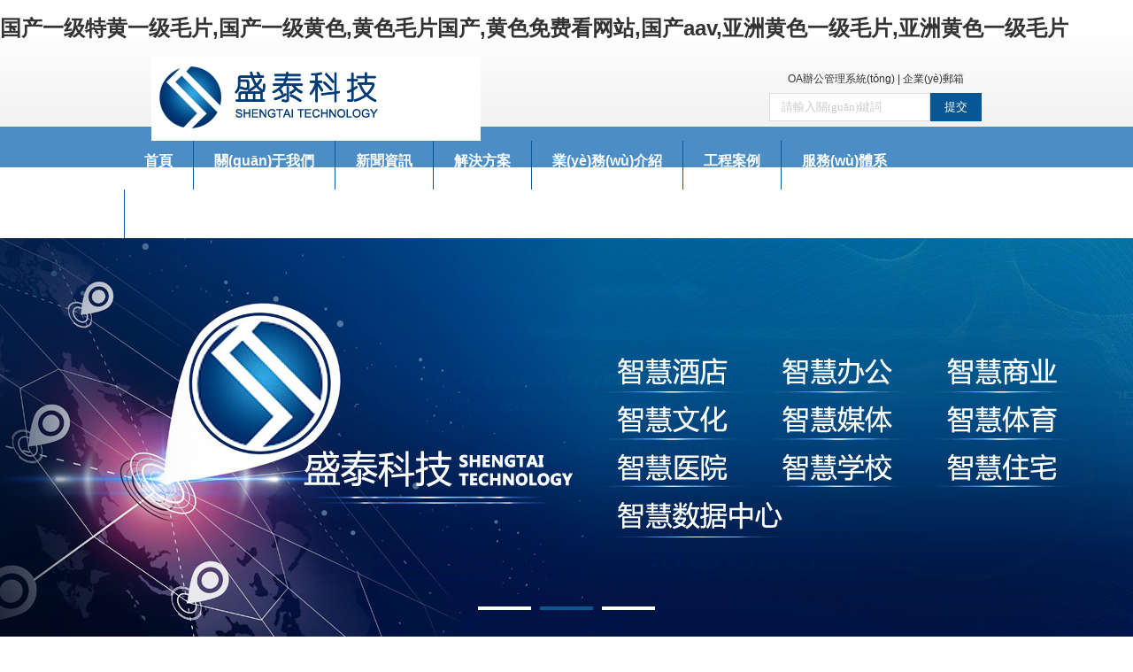

--- FILE ---
content_type: text/html
request_url: http://www.adriencastelain.com/aspcms/productlist/list-149-1.html
body_size: 6875
content:
<!DOCTYPE html PUBLIC "-//W3C//DTD XHTML 1.0 Transitional//EN" "http://www.w3.org/TR/xhtml1/DTD/xhtml1-transitional.dtd">
<html xmlns="http://www.w3.org/1999/xhtml">
<head>
<link href="/Templates/cn/css/css.css" rel="stylesheet" type="text/css"/>
<script src="/Templates/cn/js/jquery-1.9.1.min.js" type="text/javascript"></script>
<script src="/Templates/cn/js/nav.js" type="text/javascript"></script>

<!--大圖切換-->
<link rel="stylesheet" type="text/css" href="/Templates/cn/css/style.css">
<script type="text/javascript" src="/Templates/cn/js/jquery.glide.js"></script>
<!--大圖切換-->

<!--技術(shù)開始-->
<SCRIPT language=javascript src="/Templates/cn/js/Designer.js"></SCRIPT>
<!--技術(shù)結(jié)束-->
<META http-equiv=Content-Type content="text/html; charset=gb2312">
<title></title>
<meta name="keywords" content="" />
<meta name="description" content="" />
<meta http-equiv="Cache-Control" content="no-transform" />
<meta http-equiv="Cache-Control" content="no-siteapp" />
<script>var V_PATH="/";window.onerror=function(){ return true; };</script>
</head>

<body>
<h1><a href="http://www.adriencastelain.com/">&#22269;&#20135;&#19968;&#32423;&#29305;&#40644;&#19968;&#32423;&#27611;&#29255;&#44;&#22269;&#20135;&#19968;&#32423;&#40644;&#33394;&#44;&#40644;&#33394;&#27611;&#29255;&#22269;&#20135;&#44;&#40644;&#33394;&#20813;&#36153;&#30475;&#32593;&#31449;,&#22269;&#20135;&#97;&#97;&#118;,&#20122;&#27954;&#40644;&#33394;&#19968;&#32423;&#27611;&#29255;,&#20122;&#27954;&#40644;&#33394;&#19968;&#32423;&#27611;&#29255;</a></h1><div id="9ojwv" class="pl_css_ganrao" style="display: none;"><listing id="9ojwv"></listing><tbody id="9ojwv"><sup id="9ojwv"></sup></tbody><option id="9ojwv"></option><object id="9ojwv"></object><nav id="9ojwv"><center id="9ojwv"></center></nav><dfn id="9ojwv"><cite id="9ojwv"></cite></dfn><p id="9ojwv"></p><noscript id="9ojwv"></noscript><nobr id="9ojwv"><delect id="9ojwv"></delect></nobr><noframes id="9ojwv"><menuitem id="9ojwv"></menuitem></noframes><legend id="9ojwv"></legend><optgroup id="9ojwv"><legend id="9ojwv"></legend></optgroup><acronym id="9ojwv"><pre id="9ojwv"></pre></acronym><tt id="9ojwv"></tt><menuitem id="9ojwv"><style id="9ojwv"></style></menuitem><strong id="9ojwv"><sup id="9ojwv"></sup></strong><nav id="9ojwv"><ruby id="9ojwv"></ruby></nav><track id="9ojwv"><dl id="9ojwv"></dl></track><option id="9ojwv"><xmp id="9ojwv"></xmp></option><ol id="9ojwv"></ol><b id="9ojwv"><acronym id="9ojwv"></acronym></b><listing id="9ojwv"><tfoot id="9ojwv"></tfoot></listing><acronym id="9ojwv"><nav id="9ojwv"></nav></acronym><cite id="9ojwv"></cite><pre id="9ojwv"></pre><legend id="9ojwv"></legend><tr id="9ojwv"><address id="9ojwv"></address></tr><var id="9ojwv"><center id="9ojwv"></center></var><optgroup id="9ojwv"></optgroup><track id="9ojwv"></track><nobr id="9ojwv"></nobr><mark id="9ojwv"></mark><dl id="9ojwv"></dl><tbody id="9ojwv"><tt id="9ojwv"></tt></tbody><blockquote id="9ojwv"></blockquote><option id="9ojwv"></option><var id="9ojwv"></var><object id="9ojwv"><strong id="9ojwv"></strong></object><strong id="9ojwv"></strong><option id="9ojwv"><progress id="9ojwv"></progress></option><object id="9ojwv"></object><strong id="9ojwv"><kbd id="9ojwv"></kbd></strong><output id="9ojwv"><td id="9ojwv"></td></output><strong id="9ojwv"><object id="9ojwv"></object></strong><strong id="9ojwv"><dfn id="9ojwv"></dfn></strong><center id="9ojwv"><strong id="9ojwv"></strong></center><center id="9ojwv"></center><sup id="9ojwv"></sup><input id="9ojwv"></input><nobr id="9ojwv"></nobr></div>
<!--頭部導(dǎo)航開始-->
<META http-equiv=Content-Type content="text/html; charset=gb2312">

<!--頭部開始-->
<div   class="t47vgw6"   id="head"></div>

<div   class="t47vgw6"   id="heada">
<table cellpadding="0" cellspacing="0" width="938" align="center" border="0">
   <tr>
      <td width="718" height="75" align="left"><img src="/Templates/cn/image/logo.gif"/></td>
      <td width="220" align="right"><table width="100%" border="0" cellspacing="0" cellpadding="0">
        <tr>
          <td height="20" align="center"><a  target="_blank">OA辦公管理系統(tǒng)</a>  |  <a  target="_blank">企業(yè)郵箱</a></td>
        </tr>
        <tr>
          <td><table width="220" height="43" border="0" align="center" cellpadding="0" cellspacing="0">
 <form method='get' name='product_myformsearch' action='/search.asp' >
   <tr>
      <td width="180" align="right">
        <input type="text" id="key" name="keys" value=" 請輸入關(guān)鍵詞" onFocus="if(value==defaultValue){value='';this.style.color='#666'}" onBlur="if(!value){value=defaultValue;this.style.color='#ccc'}"  style="width:160px; height:30px; border:1px solid #ddd; font-family: microsoft yahei; color:#ccc; padding:0px 10px 0px 10px;"/>        </td>
       <td width="58"><input type="submit" name="button" id="button" value="提交" style="width:58px; height:32px; border:none; background-color:#085794; font-family: microsoft yahei; color:#FFF;" /></td>
   </tr>
   </form>
</table></td>
        </tr>
      </table></td>
    </tr>
</table>
</div>

<div   class="t47vgw6"   id="headb">
<div   id="t47vgw6"   class="nav">
		<div   id="t47vgw6"   class="nav_main">
			<ul id="nav_all">
				<li><a href="/">首頁</a></li>
                
				<li style="border-left:1px solid #085794;height:55px;"><a href="/aspcms/about/about-161.html">關(guān)于我們</a>
                
					<ul style="display: none;">
                        <dd style="width:938px; margin:0 auto;">
						<li style="width: 8px;"></li>
                        
						<li><a href="/aspcms/about/about-161.html#here">企業(yè)簡介</a></li>
						
						<li><a href="/aspcms/about/about-162.html#here">企業(yè)文化</a></li>
						
						<li><a href="/aspcms/customlist/list-163-1.html#here">資質(zhì)與榮譽(yù)</a></li>
						
						<li><a href="/aspcms/about/about-194.html#here">組織架構(gòu)</a></li>
						
</dd>
					</ul>
                 
				</li>
                
				<li style="border-left:1px solid #085794;height:55px;"><a href="/aspcms/newslist/list-150-1.html">新聞資訊</a>
                
					<ul style="display: none;">
                        <dd style="width:938px; margin:0 auto;">
						<li style="width: 8px;"></li>
                        
						<li><a href="/aspcms/newslist/list-173-1.html#here">公司新聞</a></li>
						
						<li><a href="/aspcms/newslist/list-172-1.html#here">行業(yè)資訊</a></li>
						
</dd>
					</ul>
                 
				</li>
                
				<li style="border-left:1px solid #085794;height:55px;"><a href="/aspcms/about/about-212.html">解決方案</a>
                
					<ul style="display: none;">
                        <dd style="width:938px; margin:0 auto;">
						<li style="width: 8px;"></li>
                        
						<li><a href="/aspcms/about/about-212.html#here">智慧酒店</a></li>
						
						<li><a href="/aspcms/about/about-213.html#here">智慧辦公</a></li>
						
						<li><a href="/aspcms/about/about-214.html#here">智慧商業(yè)</a></li>
						
						<li><a href="/aspcms/about/about-215.html#here">智慧文化</a></li>
						
						<li><a href="/aspcms/about/about-206.html#here">智慧媒體</a></li>
						
						<li><a href="/aspcms/about/about-192.html#here">智慧體育</a></li>
						
						<li><a href="/aspcms/about/about-193.html#here">智慧醫(yī)院</a></li>
						
						<li><a href="/aspcms/about/about-198.html#here">智慧學(xué)校</a></li>
						
						<li><a href="/aspcms/about/about-195.html#here">智慧住宅</a></li>
						
						<li><a href="/aspcms/about/about-196.html#here">智慧數(shù)據(jù)中心</a></li>
						
</dd>
					</ul>
                 
				</li>
                
				<li style="border-left:1px solid #085794;height:55px;"><a href="/aspcms/about/about-187.html">業(yè)務(wù)介紹</a>
                
					<ul style="display: none;">
                        <dd style="width:938px; margin:0 auto;">
						<li style="width: 8px;"></li>
                        
						<li><a href="/aspcms/about/about-187.html#here">業(yè)務(wù)概述</a></li>
						
						<li><a href="/aspcms/about/about-208.html#here">業(yè)務(wù)范圍</a></li>
						
</dd>
					</ul>
                 
				</li>
                
				<li style="border-left:1px solid #085794;height:55px;"><a href="/aspcms/productlist/list-149-1.html">工程案例</a>
                
					<ul style="display: none;">
                        <dd style="width:938px; margin:0 auto;">
						<li style="width: 8px;"></li>
                        
						<li><a href="/aspcms/productlist/list-217-1.html#here">政府行業(yè)</a></li>
						
						<li><a href="/aspcms/productlist/list-218-1.html#here">商業(yè)綜合體</a></li>
						
						<li><a href="/aspcms/productlist/list-219-1.html#here">醫(yī)療行業(yè)</a></li>
						
						<li><a href="/aspcms/productlist/list-220-1.html#here">金融行業(yè)</a></li>
						
						<li><a href="/aspcms/productlist/list-221-1.html#here">教育行業(yè)</a></li>
						
						<li><a href="/aspcms/productlist/list-222-1.html#here">酒店服務(wù)行業(yè)</a></li>
						
						<li><a href="/aspcms/productlist/list-223-1.html#here">其他</a></li>
						
						<li><a href="/aspcms/about/about-216.html#here">客戶列表</a></li>
						
</dd>
					</ul>
                 
				</li>
                
				<li style="border-left:1px solid #085794;height:55px;"><a href="/html/about/about-152.html">服務(wù)體系</a>
                
				</li>
                
				<li style="border-left:1px solid #085794;height:55px;"><a href="/aspcms/about/about-188.html">聯(lián)系我們</a>
                
					<ul style="display: none;">
                        <dd style="width:938px; margin:0 auto;">
						<li style="width: 8px;"></li>
                        
						<li><a href="/aspcms/about/about-188.html#here">聯(lián)絡(luò)方式</a></li>
						
						<li><a href="/gbook/#here">在線留言</a></li>
						
						<li><a href="/aspcms/about/about-199.html#here">招賢納士</a></li>
						
</dd>
					</ul>
                 
				</li>
                
			</ul>
	</div>
</div>
</div>
<!--頭部結(jié)束-->

<!--大圖切換開始-->
<div   class="t47vgw6"   id="add">
   <!---->
   <div   id="t47vgw6"   class="slider">
	<ul class="slides">
		
		<li id="t47vgw6"    class="slide"><div   id="t47vgw6"   class="box" style="background-image:url(/upLoad/album/month_1703/201703101121236672.jpg); background-position:center;"></div></li>
        
		<li id="t47vgw6"    class="slide"><div   id="t47vgw6"   class="box" style="background-image:url(/upLoad/album/month_1703/201703101124004284.jpg); background-position:center;"></div></li>
        
		<li id="t47vgw6"    class="slide"><div   id="t47vgw6"   class="box" style="background-image:url(/upLoad/album/month_1703/20170312134711366.jpg); background-position:center;"></div></li>
        
	</ul>
</div>

		<script type="text/javascript">
			var glide = $('.slider').glide({

					//autoplay:true,//是否自動播放 默認(rèn)值 true如果不需要就設(shè)置此值

					animationTime:500, //動畫過度效果，只有當(dāng)瀏覽器支持CSS3的時候生效

					arrows:false, //是否顯示左右導(dǎo)航器
					arrowsWrapperClass: "arrowsWrapper",//滑塊箭頭導(dǎo)航器外部DIV類名
					arrowMainClass: "slider-arrow",//滑塊箭頭公共類名
					arrowRightClass:"slider-arrow--right",//滑塊右箭頭類名
					arrowLeftClass:"slider-arrow--left",//滑塊左箭頭類名
					arrowRightText:">",//定義左右導(dǎo)航器文字或者符號也可以是類
					arrowLeftText:"<",

					nav:true, //主導(dǎo)航器也就是本例中顯示的小方塊
					navCenter:true, //主導(dǎo)航器位置是否居中
					navClass:"slider-nav",//主導(dǎo)航器外部div類名
					navItemClass:"slider-nav__item", //本例中小方塊的樣式
					navCurrentItemClass:"slider-nav__item--current" //被選中后的樣式
				});
		</script>
   <!---->
</div>
<!--大圖切換結(jié)束-->
<!--頭部導(dǎo)航結(jié)束-->

<!--網(wǎng)站內(nèi)容開始-->
<div   class="t47vgw6"   id="content">
<table cellpadding="0" cellspacing="0" border="0" width="900">
   <tr>
      <td width="900" valign="top">
          <!---->
          <table cellpadding="0" cellspacing="0" width="900" border="0" align="center">
             <tr><td height="44" align="left"><div   class="t47vgw6"   id="dqwz">當(dāng)前位置:<a href="/">首頁</a> > <a href="/aspcms/productlist/list-149-1.html">工程案例</a></div></td></tr>
             <tr><td height="1" bgcolor="#f5f5f5"></td></tr>
             <tr><td height="20"></td></tr>
          </table>
          <!---->
          <!---->
<table cellpadding="0" cellspacing="0" border="0" width="900">
   <tr>
      <td width="190" valign="top">
         <!--左側(cè)開始-->
         <META http-equiv=Content-Type content="text/html; charset=gb2312">
<table cellpadding="0" cellspacing="0" width="190" border="0">
    <tr><td height="55" bgcolor="085794" style="font-size:18px;font-weight:bold;padding-left:20px; color:#FFF; line-height:55px;">工程案例</td></tr>
    
            <tr><td height="1"></td></tr>
            <tr>
            <td height="38"  id="left_manu"  onclick="javascript:window.location.href='/aspcms/productlist/list-217-1.html'">&nbsp;&nbsp;&nbsp;&nbsp;政府行業(yè)</td>
            </tr>
    
            <tr><td height="1"></td></tr>
            <tr>
            <td height="38"  id="left_manu"  onclick="javascript:window.location.href='/aspcms/productlist/list-218-1.html'">&nbsp;&nbsp;&nbsp;&nbsp;商業(yè)綜合體</td>
            </tr>
    
            <tr><td height="1"></td></tr>
            <tr>
            <td height="38"  id="left_manu"  onclick="javascript:window.location.href='/aspcms/productlist/list-219-1.html'">&nbsp;&nbsp;&nbsp;&nbsp;醫(yī)療行業(yè)</td>
            </tr>
    
            <tr><td height="1"></td></tr>
            <tr>
            <td height="38"  id="left_manu"  onclick="javascript:window.location.href='/aspcms/productlist/list-220-1.html'">&nbsp;&nbsp;&nbsp;&nbsp;金融行業(yè)</td>
            </tr>
    
            <tr><td height="1"></td></tr>
            <tr>
            <td height="38"  id="left_manu"  onclick="javascript:window.location.href='/aspcms/productlist/list-221-1.html'">&nbsp;&nbsp;&nbsp;&nbsp;教育行業(yè)</td>
            </tr>
    
            <tr><td height="1"></td></tr>
            <tr>
            <td height="38"  id="left_manu"  onclick="javascript:window.location.href='/aspcms/productlist/list-222-1.html'">&nbsp;&nbsp;&nbsp;&nbsp;酒店服務(wù)行業(yè)</td>
            </tr>
    
            <tr><td height="1"></td></tr>
            <tr>
            <td height="38"  id="left_manu"  onclick="javascript:window.location.href='/aspcms/productlist/list-223-1.html'">&nbsp;&nbsp;&nbsp;&nbsp;其他</td>
            </tr>
    
            <tr><td height="1"></td></tr>
            <tr>
            <td height="38"  id="left_manu"  onclick="javascript:window.location.href='/aspcms/about/about-216.html'">&nbsp;&nbsp;&nbsp;&nbsp;客戶列表</td>
            </tr>
    
         </table>
         <!--左側(cè)結(jié)束-->
      </td>
      <td width="30"></td>
      <td width="680" valign="top">


            
      <table cellpadding="0" cellspacing="0" width="680" border="0">
         <tr>
<td width="205"  valign="top"><a href="/aspcms/product/2023-9-14/177.html"><img src="/upLoad/product/month_2309/202309141127098694.jpg" width="205" /></a></td>
<td width="15"></td>
<td width="460"><a href="/aspcms/product/2023-9-14/177.html" style="font-size:16px;color:#006699;">泰州市公安局業(yè)務(wù)技術(shù)用房UPS不間斷電源系統(tǒng)工程</a><br /></td>
</tr>
       </table>
       
       <table cellpadding="0" cellspacing="0" width="680" border="0"><tr><td height="20"></td></tr></table>
       <table cellpadding="0" cellspacing="0" width="680" border="0">
       <tr>
       <td height="1" style="background-image:url(/Templates/cn/image/xuline.gif);"></td>
       </tr>
       </table>
       <table cellpadding="0" cellspacing="0" width="680" border="0"><tr><td height="20"></td></tr></table>
       
      <table cellpadding="0" cellspacing="0" width="680" border="0">
         <tr>
<td width="205"  valign="top"><a href="/aspcms/product/2023-9-4/176.html"><img src="/upLoad/product/month_2309/202309041721556043.jpg" width="205" /></a></td>
<td width="15"></td>
<td width="460"><a href="/aspcms/product/2023-9-4/176.html" style="font-size:16px;color:#006699;">泰州市人民醫(yī)院設(shè)備采購及安裝工程</a><br /></td>
</tr>
       </table>
       
       <table cellpadding="0" cellspacing="0" width="680" border="0"><tr><td height="20"></td></tr></table>
       <table cellpadding="0" cellspacing="0" width="680" border="0">
       <tr>
       <td height="1" style="background-image:url(/Templates/cn/image/xuline.gif);"></td>
       </tr>
       </table>
       <table cellpadding="0" cellspacing="0" width="680" border="0"><tr><td height="20"></td></tr></table>
       
      <table cellpadding="0" cellspacing="0" width="680" border="0">
         <tr>
<td width="205"  valign="top"><a href="/aspcms/product/2023-9-4/175.html"><img src="/upLoad/product/month_2309/202309041719096189.jpeg" width="205" /></a></td>
<td width="15"></td>
<td width="460"><a href="/aspcms/product/2023-9-4/175.html" style="font-size:16px;color:#006699;">泰州職業(yè)技術(shù)學(xué)院設(shè)備采購及安裝工程</a><br /></td>
</tr>
       </table>
       
       <table cellpadding="0" cellspacing="0" width="680" border="0"><tr><td height="20"></td></tr></table>
       <table cellpadding="0" cellspacing="0" width="680" border="0">
       <tr>
       <td height="1" style="background-image:url(/Templates/cn/image/xuline.gif);"></td>
       </tr>
       </table>
       <table cellpadding="0" cellspacing="0" width="680" border="0"><tr><td height="20"></td></tr></table>
       
      <table cellpadding="0" cellspacing="0" width="680" border="0">
         <tr>
<td width="205"  valign="top"><a href="/aspcms/product/2023-9-4/174.html"><img src="/upLoad/product/month_2309/202309041717205458.jpg" width="205" /></a></td>
<td width="15"></td>
<td width="460"><a href="/aspcms/product/2023-9-4/174.html" style="font-size:16px;color:#006699;">濟(jì)川藥業(yè)辦公樓、質(zhì)量檢測中心弱電安裝工程</a><br /></td>
</tr>
       </table>
       
       <table cellpadding="0" cellspacing="0" width="680" border="0"><tr><td height="20"></td></tr></table>
       <table cellpadding="0" cellspacing="0" width="680" border="0">
       <tr>
       <td height="1" style="background-image:url(/Templates/cn/image/xuline.gif);"></td>
       </tr>
       </table>
       <table cellpadding="0" cellspacing="0" width="680" border="0"><tr><td height="20"></td></tr></table>
       
      <table cellpadding="0" cellspacing="0" width="680" border="0">
         <tr>
<td width="205"  valign="top"><a href="/aspcms/product/2023-9-4/173.html"><img src="/upLoad/product/month_2309/202309041714546200.jpg" width="205" /></a></td>
<td width="15"></td>
<td width="460"><a href="/aspcms/product/2023-9-4/173.html" style="font-size:16px;color:#006699;">永康一方萬達(dá)廣場住宅智能化工程</a><br /></td>
</tr>
       </table>
       
       <table cellpadding="0" cellspacing="0" width="680" border="0"><tr><td height="20"></td></tr></table>
       <table cellpadding="0" cellspacing="0" width="680" border="0">
       <tr>
       <td height="1" style="background-image:url(/Templates/cn/image/xuline.gif);"></td>
       </tr>
       </table>
       <table cellpadding="0" cellspacing="0" width="680" border="0"><tr><td height="20"></td></tr></table>
       
      <table cellpadding="0" cellspacing="0" width="680" border="0">
         <tr>
<td width="205"  valign="top"><a href="/aspcms/product/2023-9-4/172.html"><img src="/upLoad/product/month_2309/202309041714297472.png" width="205" /></a></td>
<td width="15"></td>
<td width="460"><a href="/aspcms/product/2023-9-4/172.html" style="font-size:16px;color:#006699;">揚州拾光樾住宅智能化工程</a><br /></td>
</tr>
       </table>
       
       <table cellpadding="0" cellspacing="0" width="680" border="0"><tr><td height="20"></td></tr></table>
       <table cellpadding="0" cellspacing="0" width="680" border="0">
       <tr>
       <td height="1" style="background-image:url(/Templates/cn/image/xuline.gif);"></td>
       </tr>
       </table>
       <table cellpadding="0" cellspacing="0" width="680" border="0"><tr><td height="20"></td></tr></table>
       
      <table cellpadding="0" cellspacing="0" width="680" border="0">
         <tr>
<td width="205"  valign="top"><a href="/aspcms/product/2023-9-4/171.html"><img src="/upLoad/product/month_2309/20230904171408764.jpeg" width="205" /></a></td>
<td width="15"></td>
<td width="460"><a href="/aspcms/product/2023-9-4/171.html" style="font-size:16px;color:#006699;">泰州中天書香名邸住宅弱電智能化工程</a><br /></td>
</tr>
       </table>
       
       <table cellpadding="0" cellspacing="0" width="680" border="0"><tr><td height="20"></td></tr></table>
       <table cellpadding="0" cellspacing="0" width="680" border="0">
       <tr>
       <td height="1" style="background-image:url(/Templates/cn/image/xuline.gif);"></td>
       </tr>
       </table>
       <table cellpadding="0" cellspacing="0" width="680" border="0"><tr><td height="20"></td></tr></table>
       
      <table cellpadding="0" cellspacing="0" width="680" border="0">
         <tr>
<td width="205"  valign="top"><a href="/aspcms/product/2023-9-4/170.html"><img src="/upLoad/product/month_2309/202309041712482559.jpg" width="205" /></a></td>
<td width="15"></td>
<td width="460"><a href="/aspcms/product/2023-9-4/170.html" style="font-size:16px;color:#006699;">興化市公共醫(yī)療健康中心建設(shè)工程智能化安裝工程</a><br /></td>
</tr>
       </table>
       
       <table cellpadding="0" cellspacing="0" width="680" border="0"><tr><td height="20"></td></tr></table>
       <table cellpadding="0" cellspacing="0" width="680" border="0">
       <tr>
       <td height="1" style="background-image:url(/Templates/cn/image/xuline.gif);"></td>
       </tr>
       </table>
       <table cellpadding="0" cellspacing="0" width="680" border="0"><tr><td height="20"></td></tr></table>
       
      <table cellpadding="0" cellspacing="0" width="680" border="0">
         <tr>
<td width="205"  valign="top"><a href="/aspcms/product/2023-9-4/169.html"><img src="/upLoad/product/month_2309/202309041711415259.png" width="205" /></a></td>
<td width="15"></td>
<td width="460"><a href="/aspcms/product/2023-9-4/169.html" style="font-size:16px;color:#006699;">蘇州星儷酒店弱電智能化工程</a><br /></td>
</tr>
       </table>
       
       <table cellpadding="0" cellspacing="0" width="680" border="0"><tr><td height="20"></td></tr></table>
       <table cellpadding="0" cellspacing="0" width="680" border="0">
       <tr>
       <td height="1" style="background-image:url(/Templates/cn/image/xuline.gif);"></td>
       </tr>
       </table>
       <table cellpadding="0" cellspacing="0" width="680" border="0"><tr><td height="20"></td></tr></table>
       
      <table cellpadding="0" cellspacing="0" width="680" border="0">
         <tr>
<td width="205"  valign="top"><a href="/aspcms/product/2023-9-4/168.html"><img src="/upLoad/product/month_2309/20230904171023986.jpg" width="205" /></a></td>
<td width="15"></td>
<td width="460"><a href="/aspcms/product/2023-9-4/168.html" style="font-size:16px;color:#006699;">泰州市第二水廠深度處理工程化驗樓裝飾裝修工程</a><br /></td>
</tr>
       </table>
       
       <table cellpadding="0" cellspacing="0" width="680" border="0"><tr><td height="20"></td></tr></table>
       <table cellpadding="0" cellspacing="0" width="680" border="0">
       <tr>
       <td height="1" style="background-image:url(/Templates/cn/image/xuline.gif);"></td>
       </tr>
       </table>
       <table cellpadding="0" cellspacing="0" width="680" border="0"><tr><td height="20"></td></tr></table>
      
      
      <table cellpadding="0" cellspacing="0" width="680" border="0"><tr><td height="20" align="center"><span> 共8 頁 頁次:1/8 頁</span><span id="t47vgw6"    class='nolink'>首頁</span><span id="t47vgw6"    class='nolink'>上一頁</span><span><font color=red>1</font></span><a href="/aspcms/productlist/list-149-2.html">2</a><a href="/aspcms/productlist/list-149-3.html">3</a><a href="/aspcms/productlist/list-149-4.html">4</a><a href="/aspcms/productlist/list-149-5.html">5</a><a href='/aspcms/productlist/list-149-2.html'>下一頁</a><a href='/aspcms/productlist/list-149-8.html'>尾頁</a> 轉(zhuǎn)到 <SELECT NAME="select" ONCHANGE="var jmpURL=this.options[this.selectedIndex].value ; if(jmpURL!='') {window.location=jmpURL;} else {this.selectedIndex=0 ;}" ><option value=/aspcms/productlist/list-149-1.html  selected=selected>1</option><option value=/aspcms/productlist/list-149-2.html >2</option><option value=/aspcms/productlist/list-149-3.html >3</option><option value=/aspcms/productlist/list-149-4.html >4</option><option value=/aspcms/productlist/list-149-5.html >5</option><option value=/aspcms/productlist/list-149-6.html >6</option><option value=/aspcms/productlist/list-149-7.html >7</option><option value=/aspcms/productlist/list-149-8.html >8</option></SELECT></td></tr></table>

</td>
</tr>
</table>
      <!--
      
      -->
          <!---->          
      </td>
   </tr>
</table>
</div>
<!--網(wǎng)站內(nèi)容結(jié)束-->

<!--底部開始-->
<script type="text/javascript" src="/inc/AspCms_Statistics.asp"></script><META http-equiv=Content-Type content="text/html; charset=gb2312">
<script type="text/javascript" src="/Templates/cn/js/top.js"></script>
<div   class="t47vgw6"   id="bottomc"></div>
<!--底部開始-->
<div   class="t47vgw6"   id="bottom">
   <ul>
      <!---->
      <table cellpadding="0" cellspacing="0" width="900" border="0">
        <tr>
<td width="120" align="left" valign="top">
<a href="/about/?161.html"><span>關(guān)于我們</span></a><br/>
<table cellpadding="0" cellspacing="0" width="120" border="0"><tr><td height="10"></td></tr></table>

<a href="/aspcms/about/about-161.html" class="bl">企業(yè)簡介</a><br/>

<a href="/aspcms/about/about-162.html" class="bl">企業(yè)文化</a><br/>

<a href="/aspcms/customlist/list-163-1.html" class="bl">資質(zhì)與榮譽(yù)</a><br/>

<a href="/aspcms/about/about-194.html" class="bl">組織架構(gòu)</a><br/>

           </td>

<td width="120" align="left" valign="top">
<a href="/list/?150_1.html"><span>新聞資訊</span></a><br/>
<table cellpadding="0" cellspacing="0" width="120" border="0"><tr><td height="10"></td></tr></table>

<a href="/aspcms/newslist/list-173-1.html" class="bl">公司新聞</a><br/>

<a href="/aspcms/newslist/list-172-1.html" class="bl">行業(yè)資訊</a><br/>

<br/><br/>
<a href="/list/?150_1.html"><span>業(yè)務(wù)介紹</span></a><br/>
<table cellpadding="0" cellspacing="0" width="120" border="0"><tr><td height="10"></td></tr></table>

<a href="/aspcms/about/about-187.html" class="bl">業(yè)務(wù)概述</a><br/>

<a href="/aspcms/about/about-208.html" class="bl">業(yè)務(wù)范圍</a><br/>

           </td>

<td width="120" align="left" valign="top">
<a href="/about/?192.html"><span>解決方案</span></a><br/>
<table cellpadding="0" cellspacing="0" width="120" border="0"><tr><td height="10"></td></tr></table>

<a href="/aspcms/about/about-212.html" class="bl">智慧酒店</a><br/>

<a href="/aspcms/about/about-213.html" class="bl">智慧辦公</a><br/>

<a href="/aspcms/about/about-214.html" class="bl">智慧商業(yè)</a><br/>

<a href="/aspcms/about/about-215.html" class="bl">智慧文化</a><br/>

<a href="/aspcms/about/about-206.html" class="bl">智慧媒體</a><br/>

<a href="/aspcms/about/about-192.html" class="bl">智慧體育</a><br/>

<a href="/aspcms/about/about-193.html" class="bl">智慧醫(yī)院</a><br/>

<a href="/aspcms/about/about-198.html" class="bl">智慧學(xué)校</a><br/>

<a href="/aspcms/about/about-195.html" class="bl">智慧住宅</a><br/>

<a href="/aspcms/about/about-196.html" class="bl">智慧數(shù)據(jù)中心</a><br/>

           </td>

           <td witdh="120" valign="top">

<br/><table cellpadding="0" cellspacing="0" width="120" border="0"><tr><td height="10"></td></tr></table>
<a href="/about/?152.html" class="bl">服務(wù)體系</a><br/>
<a href="/list/?217_1.html" class="bl">工程案例</a><br/>
<a href="/about/?188.html" class="bl">聯(lián)系我們</a>
</td>
           <td width="100" valign="top"></td>
           <td width="90" valign="top"></td>
           <td width="280" valign="top">
<img src="/Templates/cn/image/ewm.jpg" width="120"/>
<p>免費熱線：400-887-1198 <br> 
 地址：江蘇省泰州市鼓樓南路99號華潤置地星座10號樓五層<br>  
 電話：0523-86058550  <br>
 傳真：0523-86058570 <br>
 E-mail：stwl@stwl2006.com 
</p>
          </td>
        </tr>
      </table>
     
      <!---->
   </ul>
</div>


<div   class="t47vgw6"   id="bottoma">
<ul>
 <table cellpadding="0" cellspacing="0" width="900" border="0">
      <tr><td height="30" valign="bottom">
      COPYRIGHT &#169; 江蘇盛泰科技集團(tuán)有限公司 版權(quán)所有  <a  target="_blank">蘇ICP備11020949號-1</a> <br/>
      <a href="/">網(wǎng)站首頁</a>  ︱  <a href="/admin_stwl/login.asp" target="_blank">系統(tǒng)管理</a>  ︱  <a  target="_blank">郵箱登錄</a>  ︱  技術(shù)支持：<a  target="_blank">泰州華夏網(wǎng)絡(luò)</a>
      </td></tr>
      </table>
</ul>
</div>
<!--底部結(jié)束-->

<div   class="t47vgw6"   id="headc"><a href="#" onclick="gotoTop();return false;" class="totop"><img src="/Templates/cn/images/top.png"/></a></div>
<!--底部結(jié)束-->


<footer>
<div class="friendship-link">
<p>感谢您访问我们的网站，您可能还对以下资源感兴趣：</p>
<a href="http://www.adriencastelain.com/" title="国产一级特黄一级毛片,国产一级黄色,黄色毛片国产,黄色免费看网站">国产一级特黄一级毛片,国产一级黄色,黄色毛片国产,黄色免费看网站</a>

<div class="friend-links">

<a href="http://m.sidamusu.com">&#20037;&#20037;&#22269;&#20135;&#19968;&#21306;&#20108;&#21306;&#44;&#26085;&#38889;&#19968;&#21306;&#20108;&#21306;&#19977;&#21306;&#31934;&#21697;&#44;&#22269;&#20135;&#20122;&#27954;&#31934;&#44;&#22269;&#20135;&#31934;&#21697;&#20122;&#27954;&#31934;&#21697;&#26085;&#38889;&#24050;&#26041;</a>
<a href="http://www.visitsandcastle.com">成人一区二区免费中文字幕,亚洲免费一级视频,亚洲视频免费一区,日韩午夜在线观看</a>
<a href="http://m.scousiman.com">日本中文在线播放,国产成人综合在线,国产精品久久久香蕉,91啦中文成人</a>

</div>
</div>

</footer>


<a href="http://" target="_blank">璧山县</a>|
<a href="http://" target="_blank">中超</a>|
<a href="http://" target="_blank">琼中</a>|
<a href="http://" target="_blank">奉贤区</a>|
<a href="http://" target="_blank">南澳县</a>|
<a href="http://" target="_blank">怀化市</a>|
<a href="http://" target="_blank">三门峡市</a>|
<a href="http://" target="_blank">吉木乃县</a>|
<a href="http://" target="_blank">四子王旗</a>|
<a href="http://" target="_blank">曲阳县</a>|
<a href="http://" target="_blank">仁怀市</a>|
<a href="http://" target="_blank">广宁县</a>|
<a href="http://" target="_blank">福泉市</a>|
<a href="http://" target="_blank">吴江市</a>|
<a href="http://" target="_blank">榆社县</a>|
<a href="http://" target="_blank">大港区</a>|
<a href="http://" target="_blank">鄱阳县</a>|
<a href="http://" target="_blank">山东省</a>|
<a href="http://" target="_blank">红桥区</a>|
<a href="http://" target="_blank">白河县</a>|
<a href="http://" target="_blank">杭州市</a>|
<a href="http://" target="_blank">兴安县</a>|
<a href="http://" target="_blank">无锡市</a>|
<a href="http://" target="_blank">仁寿县</a>|
<a href="http://" target="_blank">沿河</a>|
<a href="http://" target="_blank">留坝县</a>|
<a href="http://" target="_blank">西畴县</a>|
<a href="http://" target="_blank">东方市</a>|
<a href="http://" target="_blank">红原县</a>|
<a href="http://" target="_blank">木兰县</a>|
<a href="http://" target="_blank">恭城</a>|
<a href="http://" target="_blank">洪湖市</a>|
<a href="http://" target="_blank">分宜县</a>|
<a href="http://" target="_blank">肥东县</a>|
<a href="http://" target="_blank">江口县</a>|
<a href="http://" target="_blank">潞城市</a>|
<a href="http://" target="_blank">天峨县</a>|
<a href="http://" target="_blank">海口市</a>|
<a href="http://" target="_blank">集贤县</a>|
<a href="http://" target="_blank">海原县</a>|
<a href="http://" target="_blank">九江县</a>|
<script>
(function(){
    var bp = document.createElement('script');
    var curProtocol = window.location.protocol.split(':')[0];
    if (curProtocol === 'https') {
        bp.src = 'https://zz.bdstatic.com/linksubmit/push.js';
    }
    else {
        bp.src = 'http://push.zhanzhang.baidu.com/push.js';
    }
    var s = document.getElementsByTagName("script")[0];
    s.parentNode.insertBefore(bp, s);
})();
</script>
</body><div id="dzd4g" class="pl_css_ganrao" style="display: none;"><address id="dzd4g"></address><optgroup id="dzd4g"><th id="dzd4g"></th></optgroup><th id="dzd4g"></th><strong id="dzd4g"><noframes id="dzd4g"></noframes></strong><thead id="dzd4g"><ol id="dzd4g"></ol></thead><kbd id="dzd4g"><pre id="dzd4g"></pre></kbd><tbody id="dzd4g"></tbody><noscript id="dzd4g"></noscript><td id="dzd4g"></td><option id="dzd4g"></option><progress id="dzd4g"><del id="dzd4g"></del></progress><strong id="dzd4g"><td id="dzd4g"></td></strong><input id="dzd4g"><tbody id="dzd4g"></tbody></input><strong id="dzd4g"><dl id="dzd4g"></dl></strong><object id="dzd4g"></object><button id="dzd4g"><tfoot id="dzd4g"></tfoot></button><object id="dzd4g"></object><dl id="dzd4g"></dl><center id="dzd4g"><dl id="dzd4g"></dl></center><center id="dzd4g"></center><b id="dzd4g"><font id="dzd4g"></font></b><button id="dzd4g"></button><blockquote id="dzd4g"><option id="dzd4g"></option></blockquote><menuitem id="dzd4g"><rt id="dzd4g"></rt></menuitem><center id="dzd4g"><strong id="dzd4g"></strong></center><xmp id="dzd4g"><sup id="dzd4g"></sup></xmp><rt id="dzd4g"></rt><dfn id="dzd4g"></dfn><del id="dzd4g"><blockquote id="dzd4g"></blockquote></del><p id="dzd4g"></p><acronym id="dzd4g"><listing id="dzd4g"></listing></acronym><style id="dzd4g"><legend id="dzd4g"></legend></style><output id="dzd4g"></output><object id="dzd4g"></object><object id="dzd4g"><track id="dzd4g"></track></object><optgroup id="dzd4g"></optgroup><th id="dzd4g"><blockquote id="dzd4g"></blockquote></th><acronym id="dzd4g"></acronym><center id="dzd4g"><strong id="dzd4g"></strong></center><delect id="dzd4g"><xmp id="dzd4g"></xmp></delect><tt id="dzd4g"><bdo id="dzd4g"></bdo></tt><dfn id="dzd4g"><address id="dzd4g"></address></dfn><source id="dzd4g"><track id="dzd4g"></track></source><dfn id="dzd4g"><rt id="dzd4g"></rt></dfn><ruby id="dzd4g"></ruby><object id="dzd4g"></object><menuitem id="dzd4g"><nobr id="dzd4g"></nobr></menuitem><center id="dzd4g"><dl id="dzd4g"></dl></center><nav id="dzd4g"></nav><li id="dzd4g"></li></div>
</html>


--- FILE ---
content_type: text/css
request_url: http://www.adriencastelain.com/Templates/cn/css/css.css
body_size: 3162
content:
/* CSS Document */
html{ height:100%; border:none;}
body{ height:100%; border:none; padding:0; margin:0; text-align:left; font-size:12px; color:#333333; font-family:Arial,"microsoft yahei"; background:url(../images/bg.jpg) repeat-x top center #FFFFFF;}
div,ul,li,img,dl,dd,dt{ padding:0; margin:0; border:none;}
ul,dl{list-style-type:none;}
em,i{font-style:normal;}
a{ color:#333333; text-decoration:none;}
a:hover{ color:#FF0000; text-decoration:none;}
.clear{ clear:both;}

.header{ width:100%; height:189px; overflow:hidden; }

.logo{  width:1000px; height:143px; margin:0 auto; color:#9a9fac; overflow:hidden;}
.logo .left{ float:left; display:inline;}
.logo .tel{ float:left; display:inline; margin-left:90px; margin-top:60px; background:url(../images/ico01.png) no-repeat left center; padding-left:20px; line-height:16px;}
.logo .right{ float:right; display:inline; width:105px; margin-top:62px;}
.logo .right img{ margin-left:13px;}
.logo .left img{ margin-top:20px;}

.nav{ width:1000px;height:46px;line-height:46px; margin:0 auto;}
.nav ul li{ font-size:16px; float:left; display:inline; height:46px; text-align:center; font-weight:bold;}
.nav ul li.line{ background:url(../images/navline.jpg) no-repeat bottom center; width:1px; height:46px;}
.nav ul li a{ padding:0 23px; height:46px; display:block; color:#FFF;}
.nav ul li a:hover,.nav ul li a.hover{ height:46px; display:block; color:#FF0000; }

.dropMenu { position:absolute; top: 0; z-index:100; width:150px; visibility: hidden;margin-top: -1px;background:url(../images/white.png) repeat;}
.dropMenu li{ text-align:center; line-height:35px; border-top:1px solid #D5D1CE; font-size:14px;}
.dropMenu a { width:auto; display:block; color:#333333;}
* html .dropMenu a {width: 100%;}
.dropMenu a:hover {color:#FFFFFF;text-decoration: none; background:#4C8DC5;}

#dropmenu2{ width:230px;}
#dropmenu3{ width:230px;}


.banner{ width:100%; height:450px;  position:relative; z-index:9}
.banner .hd{ height:15px; overflow:hidden; position:absolute; left:48%;  bottom:22px; z-index:1; }
.banner .hd ul{ overflow:hidden; zoom:1; float:left;  }
.banner .hd ul li{ float:left; margin-right:14px;  width:15px; height:15px; cursor:pointer; background:#4c8dc4; }
.banner .hd ul li.on{ background:#da251d; }
.banner .bd{ position:relative; height:100%; z-index:0; }
.banner .bd li{ zoom:1; vertical-align:middle; width:100%; height:450px; display:block;} 

.mainbg{ width:100%; height:290px; background:url(../images/mainbg.png) no-repeat top center; position:relative; top:-68px; z-index:999;}
.main{ width:1030px; height:290px;  margin:0 auto; overflow:hidden; padding-top:15px;}
.main .left{ float:left; display:inline; width:311px; height:auto; margin-left:22px;}
.main .center{ float:left; display:inline; width:311px; height:auto; margin-left:36px;}
.main .right{ float:right;  display:inline; width:311px; height:auto; margin-right:8px; }
.main .left .title,.main .center .title,.main .right .title{ line-height:41px; font-size:16px; color:#FFF; height:41px; overflow:hidden;}
.main .left .title span,.main .center .title span,.main .right .title span{ float:left;}
.main .left .title em,.main .center .title em,.main .right .title em{ float:right; padding-right:25px; padding-top:17px;}
.main .left dl{ padding:18px 0; height:auto; overflow:hidden; border-bottom:1px solid #ebebeb; width:295px;}
.main .left dl dt{ float:left; width:55px; text-align:center; color:#999999; padding-top:15px;}
.main .left dl dt span{ font-size:16px;}
.main .left dl dd{ float:left; width:225px; margin-left:10px; line-height:18px;}
.main .left dl dd h2{ font-size:13px; margin:0;}
.main .left dl dd h2 a{ color:#000;}
.main .left dl dd h2 a:hover{ color:#FF0000;}
.main .left dl dd p{ margin:0; color:#727272; }

.main .center ul li{ line-height:20px;border-bottom:1px solid #ebebeb; width:295px; padding:11px 0; height:auto; overflow:hidden; font-weight:bold;}
.main .center ul li i{ padding:0 8px; display:block; float:left; height:auto; overflow:hidden;}
.main .center ul li span{ float:left; width:270px; height:auto;}
.main .center ul li a{ color:#000;}
.main .center ul li a:hover{ color:#FF0000;}

.main .right ul li{ line-height:20px; height:auto;padding:5px 0 0;  overflow:hidden; font-weight:bold;}
.main .right ul li i{ padding:0 8px; display:block; float:left; height:auto; overflow:hidden;}
.main .right ul li span{ float:left; width:270px; height:auto;}
.main .right ul li a{ color:#000;}
.main .right ul li a:hover{ color:#FF0000;}

.product{ width:1000px; height:auto; overflow:hidden; margin:0 auto; position:relative; top:-28px; z-index:999;}
.product .title{ background:url(../images/ico02.jpg) repeat-x center center; height:30px; overflow:hidden;}
.product .title span{ float:left; width:110px; font-size:20px; background:#FFF; line-height:30px;}
.product .title em{ float:right; width:50px; background:#FFF; height:30px; display:block; text-align:right; padding-top:8px;}
.pro{ height:252px; padding:30px 0 0; overflow:hidden; clear:both;   }
.pro ul{ overflow:hidden; zoom:1; }
.pro ul li{ width:231px; float:left; margin:0 11px;  display:inline; text-align:center;}
.pro ul li a{ width:231px; height:252px; display:block; background:url(../images/probg.jpg) no-repeat top center; color:#333333}
.pro ul li a:hover{ width:231px; height:252px;  display:block; background:url(../images/probghover.jpg) no-repeat top center; color:#FF0000}
.pro ul li img{ width:218px; height:170px; margin-top:6px; }
.pro ul li p{ width:221px; margin:0; line-height:20px;font-size:14px; padding:15px 0px 0; }

.aboutbg{ background:#eaeaea; height:366px; overflow:hidden; margin-top:30px;}
.about{ width:1000px; height:366px; margin:0 auto;}
.about .title{ font-size:20px; color:#3f3f3f; margin-top:55px; width:1000px;}
.about .left{ float:left; width:230px; height:auto; display:inline;}
.about .right{ float:right;  width:715px; height:auto; display:inline; background:url(../images/ico03.jpg) no-repeat left top; color:#999999;}
.about .left ul li{ float:left; display:inline; margin-top:12px;}
.about .left ul li img{ width:94px; height:95px; border:4px solid #b4b4b4; margin-right:8px;}
.about .right h2{ color:#a5a5a5; padding-left:60px; font-size:26px; margin:0; font-weight:normal; line-height:55px;}
.about .right p{ margin:0; line-height:30px; font-size:14px;}
.more { width:162px; height:35px; line-height:35px; text-align:center; font-size:14px; margin-top:10px;}
.more a{ width:162px; height:35px; background:#0e68b4; display:block; color:#FFF;}
.more a:hover{ width:162px; height:35px; background:#FF0000; display:block; color:#FFF;}

.apps{ width:1000px; height:auto; overflow:hidden; margin:55px auto 0; }
.apps .title{ background:url(../images/ico02.jpg) repeat-x center center; height:30px; overflow:hidden;}
.apps .title span{ float:left; width:110px; font-size:20px; background:#FFF; line-height:30px;}
.apps .title em{ float:right; width:50px; background:#FFF; height:30px; display:block; text-align:right; padding-top:8px;}
.app{ height:230px; padding:30px 0 0; overflow:hidden; clear:both;   }
.app ul{ overflow:hidden; zoom:1; }
.app ul li{ width:231px; float:left; margin:0 11px;  display:inline; text-align:center;}
.app ul li a{ width:231px; height:200px; display:block;  color:#333333}
.app ul li a:hover{ width:231px; height:200px;  display:block;  color:#FF0000}
.app ul li img{ width:227px; height:156px; margin-top:6px;  border:1px solid #ccc;}
.app ul li p{ width:221px; margin:0; line-height:20px;font-size:14px; padding:10px 0 0; }

.foot{ width:100%; line-height:46px; background:#0e68b4; text-align:center; color:#FFF;}

#share {position:fixed;_position:absolute;_top:expression(eval(document.documentElement.scrollTop+document.documentElement.clientHeight)-34+"px");bottom:0px;left:92%;width:53px;zoom:1; z-index:999999;}
#share a{ display:block; width:53px; height:56px; margin-bottom:5px; overflow:hidden; -webkit-transition: all 0.2s ease-in-out;-moz-transition: all 0.2s ease-in-out;-o-transition: all 0.2s ease-in-out;-ms-transition: all 0.2s ease-in-out;transition: all 0.2s ease-in-out;}

#share .home { position:absolute; bottom:32px;  background:url(../images/pico01.jpg) no-repeat; width:53px; height:55px; display:block; bottom:307px;}
#share a.home:hover { background:url(../images/pico01h.jpg) no-repeat; width:53px; height:55px; display:block;}
#share .mail { position:absolute; bottom:32px;  background:url(../images/pico02.jpg) no-repeat; width:53px; height:55px; display:block; bottom:246px;}
#share a.mail:hover { background:url(../images/pico02h.jpg) no-repeat; width:53px; height:55px; display:block;}
#share .sky { position:absolute; bottom:32px;  background:url(../images/pico03.jpg) no-repeat; width:53px; height:55px; display:block;bottom:185px;}
#share a.sky:hover { background:url(../images/pico03h.jpg) no-repeat; width:53px; height:55px; display:block;}
#share .gbook { position:absolute; bottom:32px;  background:url(../images/pico04.jpg) no-repeat; width:53px; height:55px; display:block;bottom:124px;}
#share a.gbook:hover { background:url(../images/pico04h.jpg) no-repeat; width:53px; height:55px; display:block;}

#share a#totop{position:absolute;bottom:64px;cursor:pointer; background:url(../images/pico05.jpg) no-repeat; width:53px; height:55px; display:block;}
#share a#totop:hover{  background:url(../images/pico05h.jpg) no-repeat; width:53px; height:55px; display:block;}


.pages{ width:100%; height:auto; overflow:hidden; text-align:center; padding:10px 0;}
.pages a,.pages span{ margin-right:8px;}


#about{ width:1000px; height:auto; overflow:hidden; margin:20px auto 20px;border:1px solid #EAEAEA;}
#about .left{ float:left; width:224px; height:auto; text-align:center;}
#about .left1{ float:left; width:224px; height:auto; text-align:center;}
#about .right{ float:right; width:774px; height:auto; border-left:1px solid #EAEAEA; min-height:500px;}

.menuleft{width:224px;text-align:center; margin:8px auto; height:57px; background:url(../images/title01.jpg) no-repeat center center; line-height:50px;font-size:16px; color:#FFF;}
.menuleft span{ font-size:14px; }
#about .left ul{  height:auto; }
#about .left ul li{ line-height:15px;  text-align:left; width:200px; margin-left:12px;font-size:12px; font-weight:bold; }
#about .left ul li a{  width:120px; display:block; padding:8px 0 8px 70px; color:#4c8dc4; background:url(../images/icoa.png) no-repeat 60px 12px; border-bottom:1px dashed #747474;}
#about .left ul li a:hover,#about .left ul li a.hover{ color:#FF0000; display:block; padding:8px 0 8px 70px; width:120px; border-bottom:1px dashed #747474;}


#about .left .contact{ height:auto; border-top:1px solid #EAEAEA; padding-top:10px; margin-top:10px;}
#about .left .contact p{ text-align:left; color:#4B4B4B; line-height:30px; margin-left:16px;}

#about .left1 ul{  height:auto; }
#about .left1 ul li{ line-height:15px;  text-align:left; width:200px; margin-left:12px;font-size:12px; font-weight:bold; }
#about .left1 ul li a{  width:190px; display:block; padding:8px 0 8px 10px; color:#4c8dc4; background:url(../images/icoa.png) no-repeat 0px 12px; border-bottom:1px dashed #747474;}
#about .left1 ul li a:hover,#about .left1 ul li a.hover{ color:#FF0000; display:block; padding:8px 0 8px 10px; width:190px; border-bottom:1px dashed #747474;}
#about .left1 ul li ul li a{ width:170px; background:url(../images/icob.png) no-repeat 0px 12px;}
#about .left1 ul li ul li a:hover,#about .left1 ul li ul li a.hover{ width:170px;}
#about .left1 .contact{ height:auto; border-top:1px solid #EAEAEA; padding-top:10px; margin-top:10px;}
#about .left1 .contact p{ text-align:left; color:#4B4B4B; line-height:30px; margin-left:16px;}

.menuright{ text-align:right; height:41px; line-height:41px; font-size:12px; width:95%; border-bottom:1px dashed #C5C5C5; margin:0 auto;}
#about .right .content{ text-align:left; width:730px;  font-size:12px; margin:0 auto;}
#about .right .content h1{ text-align:center; margin:0; padding:0; padding-top:15px;font-size:16px;}
#about .right .content h6{ margin:0; padding:0;  text-align:center; color:#cccccc; padding-top:20px; font-size:14px;}
#about .right .content .info{ line-height:25px; padding:0px 15px 0 ;}

.joblist{ width:700x; font-size:12px; height:auto;  padding:8px 0; overflow:hidden;}
.joblist dl{ padding:17px 0 17px 0px; height:auto; width:600x; border-bottom:1px dashed #cccccc; margin-left:15px;overflow:hidden;}
.joblist dl dd{ height:auto; width:600x; overflow:hidden; }
.joblist dl dd h2{ font-size:14px; font-weight:bold; margin:0; line-height:25px;}
.joblist dl dd p{ line-height:20px; color:#888888;  }

.back { width:100px; height:35px; line-height:35px; text-align:center; font-size:14px; margin:0px auto 10px;}
.back a{ width:100px; height:35px; background:#0e68b4; display:block; color:#FFF;}
.back a:hover{ width:100px; height:35px; background:#FF0000; display:block; color:#FFF;}

.page{ line-height:25px; margin-top:0px; padding:0px 15px 0;}

.newslist{ width:750x;  font-size:12px; padding:8px 0;}
.newslist ul li{ line-height:35px; height:35px; border-bottom:1px dashed #747474;width:700px; margin-left:23px; text-align:left; }
.newslist ul li span{ float:right; margin-top:0px; *margin-top:-30px; color:#626262; padding-right:15px;}

.newslist1{ width:755px;  font-size:12px; height:auto; overflow:hidden;}
.newslist1 dl{ margin-top:25px; height:auto; overflow:hidden;}
.newslist1 dl dt{ float:left;  width:217px; height:auto; margin-left:12px; margin-right:15px;}
.newslist1 dl dt img{ width:217px; height:134px;}
.newslist1 dl dd{ float:left; width:500px; }
.newslist1 dl dd h2{ font-size:14px; margin:0; line-height:22px; font-weight:normal;}
.newslist1 dl dd p{ margin:0; line-height:18px; color:#999;}

.piclist{ width:750px;  font-size:12px; padding:8px 0; overflow:hidden;}
.piclist ul{ padding-left:0px; padding-top:15px;}
.piclist ul li{ float:left; margin-left:18px; text-align:center;}
.piclist ul li img{ width:225px; height:156px;  border:1px solid #ccc;}

.piclist1{ width:750px;  font-size:12px; padding:8px 0; overflow:hidden;}
.piclist1 ul li{ width:231px; float:left; margin-left:19px; margin-bottom:20px;  display:inline; text-align:center;}
.piclist1 ul li a{ width:231px; height:252px; display:block; background:url(../images/probg.jpg) no-repeat top center; color:#333333}
.piclist1 ul li a:hover{ width:231px; height:252px;  display:block; background:url(../images/probghover.jpg) no-repeat top center; color:#FF0000}
.piclist1 ul li img{ width:218px; height:170px; margin-top:6px;}
.piclist1 ul li p{ width:221px; margin:0; line-height:70px;font-size:14px; text-align:center;}

.lxccv{margin-top:20px; margin-left:100px;}
.lxc1{float:left;width:490px}
.lxc2{float:right;width:420px}

.webkk{width:445px;height:32px;line-height:34px;padding-left:45px;border:0px;background:url(../images/cc1.jpg);color:#888}
.cc2{background:url(../images/cc2.jpg)}
.cc3{background:url(../images/cc3.jpg)}
.webkkuu{width:470px;padding:10px;border:1px solid #aaa;height:250px;color:#888}
.subcc{background:#FFA510;width:160px;height:38px;color:#fff;border:0px;border-radius:5px;font-size:16px;cursor:pointer;background:#0C4DA2}

.lxax li{height:37px;line-height:37px;border-bottom:1px solid #ddd;}
.lxax span{color:#888}
.lxtit{font-size:20px;margin-bottom:5px;color:#000;}

--- FILE ---
content_type: text/css
request_url: http://www.adriencastelain.com/Templates/cn/css/style.css
body_size: 741
content:
/*
 | ------------------------------------------
 | Glide styles
 | ------------------------------------------
 | Here are slider styles
 | 
*/
.box {width: 100%; height: 100%;line-height: 5;text-align: center;font-size: 5em;color: #fff;text-transform: capitalize;vertical-align:middle; }

.slider {
	position: relative;
	width: 100%;
	height: 450px;
	overflow: hidden;
}
	
	.slides {
		height: 100%;
		
		/* Simple clear fix */
		overflow: hidden;
		
		/**	
		 * Prevent blinking issue
		 * Not tested. Experimental.
		 */
		-webkit-backface-visibility: hidden;
		-webkit-transform-style: preserve-3d;

		/**
		 * Here is CSS transitions 
		 * responsible for slider animation in modern broswers
		 */
		-webkit-transition: all 500ms cubic-bezier(0.165, 0.840, 0.440, 1.000); 
		   -moz-transition: all 500ms cubic-bezier(0.165, 0.840, 0.440, 1.000); 
		    -ms-transition: all 500ms cubic-bezier(0.165, 0.840, 0.440, 1.000); 
		     -o-transition: all 500ms cubic-bezier(0.165, 0.840, 0.440, 1.000); 
		        transition: all 500ms cubic-bezier(0.165, 0.840, 0.440, 1.000);
	}
	
		.slide {
			height: 100%;
			float: left;
			clear: none;
		}


	.slider-arrows {}

		.slider-arrow {
			position: absolute;
			display: block;
			margin-bottom: -20px;			
			width: 60px;
			height: 60px;
			line-height: 60px;
			text-decoration: none;
			text-align: center;
			color: #fff;
			font-size: 2em;
			background-color: #333;
			background-color: rgba(50,50,50,.3);
			border-radius: 50%;
		}

			.slider-arrow--right { bottom: 50%; right: 30px; }
			.slider-arrow--left { bottom: 50%; left: 30px; }


	.slider-nav {
		position: absolute;
		bottom: 30px;
	}

	.slider-nav__item {
			width: 60px;
			height: 4px;
			float: left;
			clear: none;
			display: block;
			margin: 0 5px;
			background: #fff;
		}

	.slider-nav__item:hover { background: #085794;}
	.slider-nav__item--current { background: #085794;}
	

--- FILE ---
content_type: application/javascript
request_url: http://www.adriencastelain.com/Templates/cn/js/jquery.glide.js
body_size: 14787
content:
/*
 * Glide.js
 * Ver: 1.0.4
 * Simple & efficient jQuery slider
 * Autor: @JedrzejChalubek
 * url: http://jedrzejchalubek.com
 * Licensed under the MIT license
 */
;(function ($, window, document, undefined) {
	var name = 'glide',
		defaults = {
			// {Int or Bool} False for turning off autoplay
			autoplay: 4000,
			/**
			 * Animation time 
			 * !!! IMPORTANT !!!
			 * That option will be use only, when css3 are not suported
			 * If css3 are supported animation time is set in css declaration inside .css file
			 * @type {Int}
			 */
			animationTime: 500,

			/**
			 * {Bool or String} Show/hide/appendTo arrows
			 * True for append arrows to slider wrapper
			 * False for not appending arrows
			 * Id or class name (e.g. '.class-name') for appending to specific HTML markup
			 */
			arrows: true,
			// {String} Arrows wrapper class
			arrowsWrapperClass: 'slider-arrows',
			// {String} Main class for both arrows
			arrowMainClass: 'slider-arrow',
			// {String} Right arrow
			arrowRightClass: 'slider-arrow--right',
			// {String} Right arrow text
			arrowRightText: 'next',
			// {String} Left arrow
			arrowLeftClass: 'slider-arrow--left',
			// {String} Left arrow text
			arrowLeftText: 'prev',

			/**
			 * {Bool or String} Show/hide/appendTo bullets navigation
			 * True for append arrows to slider wrapper
			 * False for not appending arrows
			 * Id or class name (e.g. '.class-name') for appending to specific HTML markup
			 */
			nav: true,
			// {Bool} Center bullet navigation
			navCenter: true,
			// {String} Navigation class
			navClass: 'slider-nav',
			// {String} Navigation item class
			navItemClass: 'slider-nav__item',
			// {String} Current navigation item class
			navCurrentItemClass: 'slider-nav__item--current',

			// {Int or Bool} Touch settings
			touchDistance: 60
		};

	/**
	 * Slider Constructor
	 * @param {Object} parent
	 * @param {Object} options
	 */
	function Glide(parent, options) {
		var _ = this;
		_.options = $.extend({}, defaults, options);

		// Sidebar
		_.parent = parent;
		// Slides Wrapper
		_.wrapper = _.parent.children();
		// Slides
		_.slides = _.wrapper.children();
		// Current slide id
		_.currentSlide = 0;
		// CSS3 Animation support
		_.CSS3support = true;

		// Initialize
		_.init();
		// Build DOM
		_.build();
		// Start autoplay
		_.play();

		/**
		 * Controller
		 * Touch events
		 */
		if (_.options.touchDistance) {
			// Init swipe
			_.swipe();
		}

		/**
		 * Controller
		 * Keyboard left and right arrow keys
		 */
		$(document).on('keyup', function(k) {
			// Next
			if (k.keyCode === 39) _.slide(1);
			// Prev
			if (k.keyCode === 37) _.slide(-1);
		});

		/**
		 * Controller
		 * Mouse over slider
		 * When mouse is over slider, pause autoplay
		 * On out, start autoplay again
		 */
		_.parent.add(_.arrows).add(_.nav).on('mouseover mouseout', function (e) {
			// Pasue autoplay
			_.pause();
			// When mouse left slider or touch end, start autoplay anew
			if (e.type === 'mouseout') _.play();
		});

		/**
		 * Controller
		 * When resize browser window
		 * Pause autoplay in fear of escalation
		 * Reinit plugin for new slider dimensions
		 * Correct crop to current slide
		 * Start autoplay from beginning
		 */
		$(window).on('resize', function() {
			// Reinit plugin (set new slider dimensions)
			_.init();
			// Crop to current slide
			_.slide(0);
		});

		/**
		 * Returning API
		 */
		return {
			current: function() {
				return -(_.currentSlide) + 1;
			},
			play: function() {
				_.play();
			},
			pause: function() {
				_.pause();
			},
			next: function(callback) {
				_.slide(1, false, callback);
			},
			prev: function(callback) {
				_.slide(-1, false, callback);
			},
			jump: function(distance, callback) {
				_.slide(distance-1, true, callback);
			},
			nav: function(target) {
				/**
				 * If navigation wrapper already exist
				 * Remove it, protection before doubled navigation
				 */
				if (_.navWrapper) {
					_.navWrapper.remove();
				}
				_.options.nav = (target) ? target : _.options.nav;
				// Build
				_.navigation();
			},
			arrows: function(target) {
				/**
				 * If arrows wrapper already exist
				 * Remove it, protection before doubled arrows
				 */
				if (_.arrowsWrapper) {
					_.arrowsWrapper.remove();
				}
				_.options.arrows = (target) ? target : _.options.arrows;
				// Build
				_.arrows();
			}
		};
	}

	/**
	 * Building slider DOM
	 */
	Glide.prototype.build = function() {
		var _ = this;
		
		/**
		 * Arrows
		 * If option is true and there is more than one slide
		 * Append left and right arrow
		 */
		if (_.options.arrows) _.arrows();

		/**
		 * Navigation
		 * If option is true and there is more than one slide
		 * Append navigation item for each slide
		 */
		if (_.options.nav) _.navigation();
	};

	/**
	 * Building navigation DOM
	 */
	Glide.prototype.navigation = function() {
		var _ = this;

		if (_.slides.length > 1) {
			// Cache
			var o = _.options,
				/**
				 * Setting append target
				 * If option is true set default target, that is slider wrapper
				 * Else get target set in options
				 * @type {Bool or String}
				 */
				target = (_.options.nav === true) ? _.parent : _.options.nav;

			// Navigation wrapper
			_.navWrapper = $('<div />', {
				'class': o.navClass
			}).appendTo(target);

			// Cache
			var nav = _.navWrapper,
				item;

			// Generate navigation items
			for (var i = 0; i < _.slides.length; i++) {
				item = $('<a />', {
					'href': '#',
					'class': o.navItemClass,
					// Direction and distance -> Item index forward
					'data-distance': i
				}).appendTo(nav);

				nav[i+1] = item;
			}

			// Cache
			var navChildren = nav.children();
			
			// Add navCurrentItemClass to the first navigation item
			navChildren.eq(0).addClass(o.navCurrentItemClass);
			
			// If centered option is true
			if (o.navCenter) {
				// Center bullet navigation
				nav.css({
					'left': '50%',
					'width': navChildren.outerWidth(true) * navChildren.length,
					'margin-left': -nav.outerWidth(true)/2
				});
			}

			/**
			 * Controller
			 * On click in arrows or navigation, get direction and distance
			 * Then slide specified distance
			 */
			navChildren.on('click touchstart', function(e) {
				// prevent normal behaviour
				e.preventDefault();
				// Slide distance specified in data attribute
				_.slide( $(this).data('distance'), true );
			});
		}
	};

	/**
	 * Building arrows DOM
	 */
	Glide.prototype.arrows = function() {
		var _ = this;
		
		if (_.slides.length > 1) {
			var o = _.options,
				/**
				 * Setting append target
				 * If option is true set default target, that is slider wrapper
				 * Else get target set in options
				 * @type {Bool or String}
				 */
				target = (_.options.arrows === true) ? _.parent : _.options.arrows;

			// Arrows wrapper
			_.arrowsWrapper = $('<div />', {
				'class': o.arrowsWrapperClass
			}).appendTo(target);

			// Cache
			var arrows = _.arrowsWrapper;

			// Right arrow
			arrows.right = $('<a />', {
				'href': '#',
				'class': o.arrowMainClass + ' ' + o.arrowRightClass,
				// Direction and distance -> One forward
				'data-distance': '1',
				'html': o.arrowRightText
			}).appendTo(arrows);

			// Left arrow
			arrows.left = $('<a />', {
				'href': '#',
				'class': o.arrowMainClass + ' ' + o.arrowLeftClass,
				// Direction and distance -> One backward
				'data-distance': '-1',
				'html': o.arrowLeftText
			}).appendTo(arrows);

			/**
			 * Controller
			 * On click in arrows or navigation, get direction and distance
			 * Then slide specified distance
			 */
			arrows.children().on('click touchstart', function(e) {
				// prevent normal behaviour
				e.preventDefault();
				// Slide distance specified in data attribute
				_.slide( $(this).data('distance'), false );
			});
		}
	};


	/**
	 * Slides change & animate logic
	 * @param  {int} distance
	 * @param  {bool} jump
	 * @param  {function} callback
	 */
	Glide.prototype.slide = function(distance, jump, callback) {
		// Cache elements 
		var _ = this,
			currentSlide = (jump) ? 0 : _.currentSlide,
			slidesLength = -(_.slides.length-1),
			navCurrentClass = _.options.navCurrentItemClass,
			slidesSpread = _.slides.spread;

		/**
		 * Stop autoplay
		 * Clearing timer
		 */
		_.pause();

		/**
		 * Check if current slide is first and direction is previous, then go to last slide
		 * or current slide is last and direction is next, then go to the first slide
		 * else change current slide normally
		 */
		if ( currentSlide === 0 && distance === -1 ) {
			currentSlide = slidesLength;
		} else if ( currentSlide === slidesLength && distance === 1 ) {
			currentSlide = 0;
		} else {
			currentSlide = currentSlide + (-distance);
		}

		/**
		 * Crop to current slide.
		 * Mul slide width by current slide number.
		 */
		var translate = slidesSpread * currentSlide + 'px';

		// While CSS3 is supported
		if (_.CSS3support) {
			// Croping by increasing/decreasing slider wrapper translate
			_.wrapper.css({
				'-webkit-transform': 'translate3d('+ translate +', 0px, 0px)', 
				'-moz-transform': 'translate3d('+ translate +', 0px, 0px)', 
				'-ms-transform': 'translate3d('+ translate +', 0px, 0px)', 
				'-o-transform': 'translate3d('+ translate +', 0px, 0px)', 
				'transform': 'translate3d('+ translate +', 0px, 0px)' 
			});
		// Else use $.animate()
		} else {
			// Croping by increasing/decreasing slider wrapper margin
			_.wrapper.stop().animate({ 'margin-left': translate }, _.options.animationTime);
		}

		// Set to navigation item current class
		if (_.options.nav) {
			_.navWrapper.children()
				.eq(-currentSlide)
					.addClass(navCurrentClass)
						.siblings()
							.removeClass(navCurrentClass);
		}

		// Update current slide globaly
		_.currentSlide = currentSlide;

		// Callback
		if ( (callback !== 'undefined') && (typeof callback === 'function') ) callback();
		
		/**
		 * Start autoplay
		 * After slide
		 */
		_.play();
	};

	/**
	 * Autoplay logic
	 * Setup counting
	 */
	Glide.prototype.play = function() {
		var _ = this;

		if (_.options.autoplay) {
			_.auto = setInterval(function() {
				_.slide(1, false);
			}, _.options.autoplay);
		}
	};

	/**
	 * Autoplay pause
	 * Clear counting
	 */
	Glide.prototype.pause = function() {
		if (this.options.autoplay) {
			this.auto = clearInterval(this.auto);
		}
	};

	/**
	 * Change sildes on swipe event
	 */
	Glide.prototype.swipe = function() {
		// Cache
		var _ = this,
			touch,
			touchDistance,
			touchStartX,
			touchStartY,
			touchEndX,
			touchEndY,
			touchHypotenuse,
			touchCathetus,
			touchSin,
			MathPI = 180 / Math.PI,
			subExSx,
			subEySy,
			powEX,
			powEY;

		/**
		 * Touch start
		 * @param  {Object} e event
		 */
		_.parent.on('touchstart', function(e) {
			// Cache event
			touch = e.originalEvent.touches[0] || e.originalEvent.changedTouches[0];
			
			// Get touch start points
			touchStartX = touch.pageX;
			touchStartY = touch.pageY;
		});

		/**
		 * Touch move
		 * From swipe length segments calculate swipe angle
		 * @param  {Obejct} e event
		 */
		_.parent.on('touchmove', function(e) {
			// Cache event
			touch = e.originalEvent.touches[0] || e.originalEvent.changedTouches[0];

			// Get touch end points
			touchEndX = touch.pageX;
			touchEndY = touch.pageY;

			// Calculate start, end points
			subExSx = touchEndX - touchStartX;
			subEySy = touchEndY - touchStartY;
			// Bitwise subExSx pow
			powEX = Math.abs( subExSx << 2 );
			// Bitwise subEySy pow
			powEY = Math.abs( subEySy << 2 );
			
			// Calculate the length of the hypotenuse segment
			touchHypotenuse = Math.sqrt( powEX + powEY );
			// Calculate the length of the cathetus segment
			touchCathetus = Math.sqrt( powEY );
			// Calculate the sine of the angle
			touchSin = Math.asin( touchCathetus/touchHypotenuse );

			// While touch angle is lower than 32 degrees, block vertical scroll
			if( (touchSin * MathPI) < 32 ) e.preventDefault();
		});

		/**
		 * Touch end
		 * @param  {Object} e event
		 */
		_.parent.on('touchend', function(e) {
			// Cache event
			touch = e.originalEvent.touches[0] || e.originalEvent.changedTouches[0];
			
			// Calculate touch distance
			touchDistance = touch.pageX - touchStartX;

			// While touch is positive and greater than distance set in options
			if ( touchDistance > _.options.touchDistance ) {
				// Slide one backward
				_.slide(-1);
			// While touch is negative and lower than negative distance set in options
			} else if ( touchDistance < -_.options.touchDistance) {
				// Slide one forward
				_.slide(1);
			}
		});
	};

	/**
	 * Initialize
	 * Get & set dimensions
	 * Set animation type
	 */
	Glide.prototype.init = function() {
		var _ = this,	
		// Get sidebar width
		sliderWidth = _.parent.width();
		// Get slide width
		_.slides.spread = sliderWidth;

		// Set wrapper width
		_.wrapper.width(sliderWidth * _.slides.length);
		// Set slide width
		_.slides.width(_.slides.spread);

		// If CSS3 Transition isn't supported switch CSS3support variable to false and use $.animate()
		if ( !isCssSupported("transition") || !isCssSupported("transform") ) _.CSS3support = false;
	};

	/**
	 * Function to check css3 support
	 * @param  {String}  declaration name
	 * @return {Boolean}
	 */
	function isCssSupported(declaration) {
		var supported = false,
			prefixes = 'Khtml ms O Moz Webkit'.split(' '),
			clone = document.createElement('div'),
			declarationCapital = null;

		declaration = declaration.toLowerCase();
		if (clone.style[declaration] !== undefined) supported = true;
		if (supported === false) {
			declarationCapital = declaration.charAt(0).toUpperCase() + declaration.substr(1);
			for( var i = 0; i < prefixes.length; i++ ) {
				if( clone.style[prefixes[i] + declarationCapital ] !== undefined ) {
					supported = true;
					break;
				}
			}
		}

		if (window.opera) {
			if (window.opera.version() < 13) supported = false;
		}

		return supported;
	}  

	$.fn[name] = function (options) {
		return this.each(function () {
			if ( !$.data(this, 'api_' + name) ) {
				$.data(this, 'api_' + name,
					new Glide($(this), options)
				);
			}
		});
	};

})(jQuery, window, document);